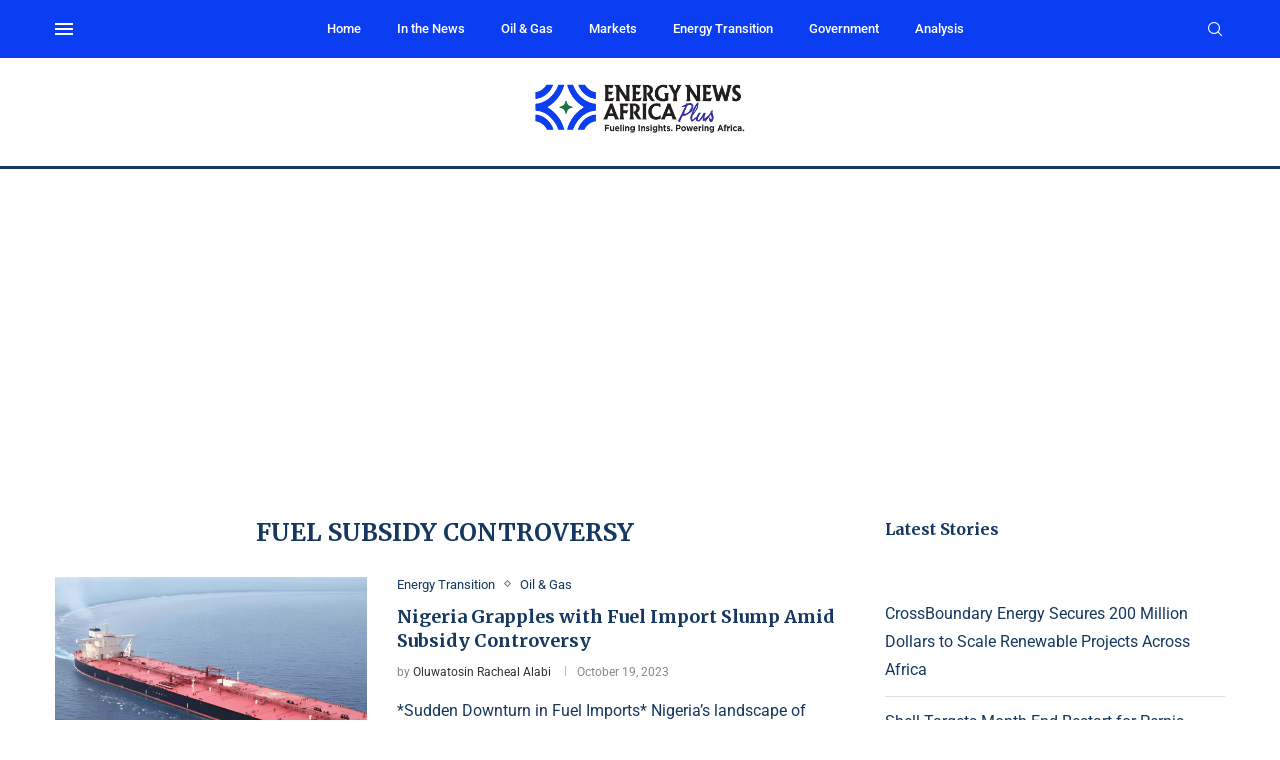

--- FILE ---
content_type: text/html; charset=utf-8
request_url: https://www.google.com/recaptcha/api2/aframe
body_size: 266
content:
<!DOCTYPE HTML><html><head><meta http-equiv="content-type" content="text/html; charset=UTF-8"></head><body><script nonce="2a-g78pc_0avV2KyqzOmjg">/** Anti-fraud and anti-abuse applications only. See google.com/recaptcha */ try{var clients={'sodar':'https://pagead2.googlesyndication.com/pagead/sodar?'};window.addEventListener("message",function(a){try{if(a.source===window.parent){var b=JSON.parse(a.data);var c=clients[b['id']];if(c){var d=document.createElement('img');d.src=c+b['params']+'&rc='+(localStorage.getItem("rc::a")?sessionStorage.getItem("rc::b"):"");window.document.body.appendChild(d);sessionStorage.setItem("rc::e",parseInt(sessionStorage.getItem("rc::e")||0)+1);localStorage.setItem("rc::h",'1763689698570');}}}catch(b){}});window.parent.postMessage("_grecaptcha_ready", "*");}catch(b){}</script></body></html>

--- FILE ---
content_type: text/css
request_url: https://energynews.africa/wp-content/uploads/elementor/css/post-1069.css?ver=1738391983
body_size: 1785
content:
.elementor-1069 .elementor-element.elementor-element-2dfe504:not(.elementor-motion-effects-element-type-background), .elementor-1069 .elementor-element.elementor-element-2dfe504 > .elementor-motion-effects-container > .elementor-motion-effects-layer{background-color:#0B3EF2;}.elementor-1069 .elementor-element.elementor-element-2dfe504 > .elementor-container{max-width:1170px;}.elementor-1069 .elementor-element.elementor-element-2dfe504{transition:background 0.3s, border 0.3s, border-radius 0.3s, box-shadow 0.3s;padding:45px 0px 15px 0px;}.elementor-1069 .elementor-element.elementor-element-2dfe504 > .elementor-background-overlay{transition:background 0.3s, border-radius 0.3s, opacity 0.3s;}.elementor-1069 .elementor-element.elementor-element-2908e50 > .elementor-container{max-width:1170px;}.elementor-1069 .elementor-element.elementor-element-2908e50{margin-top:0px;margin-bottom:45px;}.elementor-widget-image .widget-image-caption{color:var( --e-global-color-text );font-family:var( --e-global-typography-text-font-family ), Sans-serif;font-weight:var( --e-global-typography-text-font-weight );}.elementor-1069 .elementor-element.elementor-element-23671bf{text-align:left;}.elementor-widget-text-editor{color:var( --e-global-color-text );font-family:var( --e-global-typography-text-font-family ), Sans-serif;font-weight:var( --e-global-typography-text-font-weight );}.elementor-widget-text-editor.elementor-drop-cap-view-stacked .elementor-drop-cap{background-color:var( --e-global-color-primary );}.elementor-widget-text-editor.elementor-drop-cap-view-framed .elementor-drop-cap, .elementor-widget-text-editor.elementor-drop-cap-view-default .elementor-drop-cap{color:var( --e-global-color-primary );border-color:var( --e-global-color-primary );}.elementor-1069 .elementor-element.elementor-element-4de7995 > .elementor-widget-container{margin:10px 0px 0px 0px;padding:0px 20px 0px 0px;}.elementor-1069 .elementor-element.elementor-element-4de7995{color:#DEDEDE;font-size:14px;line-height:1.7em;}.elementor-1069 .elementor-element.elementor-element-98572a5 > .elementor-element-populated{border-style:solid;border-width:0px 0px 0px 1px;border-color:#1D587F;margin:0px 0px 0px 0px;--e-column-margin-right:0px;--e-column-margin-left:0px;padding:0px 0px 0px 20px;}.elementor-1069 .elementor-element.elementor-element-9f82d24 > .elementor-widget-container{padding:0px 20px 0px 0px;}.elementor-1069 .elementor-element.elementor-element-9f82d24 .mega-menu-list li ul{margin-top:25px;}.elementor-1069 .elementor-element.elementor-element-9f82d24 .mega-menu-list > li > ul li{margin-bottom:18px;}html .elementor-1069 .elementor-element.elementor-element-9f82d24 .mega-menu-list > li > a{font-family:"Roboto", Sans-serif;font-size:15px;font-weight:bold;text-transform:uppercase;color:#FFFFFF;}html .elementor-1069 .elementor-element.elementor-element-9f82d24 .mega-menu-list ul li a{font-size:14px;color:#DEDEDE;}html .elementor-1069 .elementor-element.elementor-element-9f82d24 .mega-menu-list ul li a:hover{color:#FFFFFF;}.elementor-1069 .elementor-element.elementor-element-d546c63 > .elementor-element-populated{border-style:solid;border-width:0px 0px 0px 1px;border-color:#1D587F;padding:0px 0px 0px 20px;}.elementor-1069 .elementor-element.elementor-element-0a82135 .mega-menu-list ul .elementor-repeater-item-d4d75c9 .menu-label{background-color:#FC5356;}body.rtl .elementor-1069 .elementor-element.elementor-element-0a82135 .mega-menu-list ul .elementor-repeater-item-d4d75c9 .menu-label{border-color:#FC5356;}.elementor-1069 .elementor-element.elementor-element-0a82135 .mega-menu-list ul .elementor-repeater-item-d4d75c9 .menu-label:before{border-color:#FC5356;}.elementor-1069 .elementor-element.elementor-element-0a82135 > .elementor-widget-container{padding:0px 20px 0px 0px;}.elementor-1069 .elementor-element.elementor-element-0a82135 .mega-menu-list li ul{margin-top:25px;}.elementor-1069 .elementor-element.elementor-element-0a82135 .mega-menu-list > li > ul li{margin-bottom:18px;}html .elementor-1069 .elementor-element.elementor-element-0a82135 .mega-menu-list > li > a{font-family:"Roboto", Sans-serif;font-size:15px;font-weight:bold;text-transform:uppercase;color:#FFFFFF;}html .elementor-1069 .elementor-element.elementor-element-0a82135 .mega-menu-list ul li a{font-size:14px;color:#DEDEDE;}html .elementor-1069 .elementor-element.elementor-element-0a82135 .mega-menu-list ul li a:hover{color:#FFFFFF;}.elementor-1069 .elementor-element.elementor-element-b9619a7 > .elementor-element-populated{border-style:solid;border-width:0px 0px 0px 1px;border-color:#1D587F;margin:0px 0px 0px 0px;--e-column-margin-right:0px;--e-column-margin-left:0px;padding:0px 20px 0px 20px;}.elementor-1069 .elementor-element.elementor-element-3bf47f8 .penci-homepage-title{margin-bottom:0px;}.elementor-1069 .elementor-element.elementor-element-3bf47f8 .penci-homepage-title.style-21 .inner-arrow span,.elementor-1069 .elementor-element.elementor-element-3bf47f8 .penci-homepage-title.style-22 .inner-arrow span,.elementor-1069 .elementor-element.elementor-element-3bf47f8 .penci-homepage-title.style-23 .inner-arrow span,.elementor-1069 .elementor-element.elementor-element-3bf47f8 .penci-homepage-title.style-24 .inner-arrow span{--pcheading-cl:#FFFFFF;}.elementor-1069 .elementor-element.elementor-element-3bf47f8 .penci-border-arrow .inner-arrow{color:#FFFFFF;font-family:"Roboto", Sans-serif;}.elementor-1069 .elementor-element.elementor-element-3bf47f8 .penci-border-arrow .inner-arrow a{color:#FFFFFF;}.elementor-1069 .elementor-element.elementor-element-3bf47f8 .home-pupular-posts-title, .elementor-1069 .elementor-element.elementor-element-3bf47f8 .home-pupular-posts-title a, .penci-homepage-title.style-25 .inner-arrow > span{color:#FFFFFF;}.elementor-1069 .elementor-element.elementor-element-7602cb4 .pcbg-bgoverlay.active-overlay, .elementor-1069 .elementor-element.elementor-element-7602cb4 .pcbg-bgoverlaytext.active-overlay{background-color:transparent;background-image:linear-gradient(180deg, #02010100 0%, #000000 100%);}.elementor-1069 .elementor-element.elementor-element-7602cb4 > .elementor-widget-container{margin:10px 0px -40px 0px;}.elementor-1069 .elementor-element.elementor-element-7602cb4 .penci-bgitem .penci-image-holder:before{padding-top:66%;}.elementor-1069 .elementor-element.elementor-element-7602cb4 .pcbg-content-inner{padding:15px 15px 15px 15px;}.elementor-1069 .elementor-element.elementor-element-7602cb4 .penci-bgrid-based-custom .pcbg-content-inner .pcbg-above{color:#FFFFFF;}.elementor-1069 .elementor-element.elementor-element-7602cb4 .pcbg-content-inner .pcbg-above span{color:#FFFFFF;}.elementor-1069 .elementor-element.elementor-element-7602cb4 .pcbg-content-inner .pcbg-above span a{color:#FFFFFF;}.elementor-1069 .elementor-element.elementor-element-7602cb4 .pcbg-content-inner .pcbg-sub-title{color:#FFFFFF;}.elementor-1069 .elementor-element.elementor-element-7602cb4 .penci-bgrid-based-custom .pcbg-content-inner .pcbg-above, .elementor-1069 .elementor-element.elementor-element-7602cb4 .pcbg-content-inner .pcbg-above span,.elementor-1069 .elementor-element.elementor-element-7602cb4 .pcbg-content-inner .pcbg-above span a, .elementor-1069 .elementor-element.elementor-element-7602cb4 .pcbg-content-inner .pcbg-sub-title{font-size:12px;font-weight:bold;}.elementor-1069 .elementor-element.elementor-element-7602cb4 .pcbg-content-inner .pcbg-title a,.elementor-1069 .elementor-element.elementor-element-7602cb4 .pcbg-content-inner .pcbg-title{color:#FFFFFF;}.elementor-1069 .elementor-element.elementor-element-7602cb4 .pcbg-content-inner .pcbg-title a:hover{color:#FFFFFF;}.elementor-1069 .elementor-element.elementor-element-7602cb4 .pcbg-content-inner .pcbg-title,.elementor-1069 .elementor-element.elementor-element-7602cb4 .pcbg-content-inner .pcbg-title a{font-size:13px;}.elementor-1069 .elementor-element.elementor-element-7602cb4 .pcbg-content-inner .pcbg-meta{color:#FFFFFF;}.elementor-1069 .elementor-element.elementor-element-7602cb4 .pcbg-content-inner .pcbg-meta span{color:#FFFFFF;}.elementor-1069 .elementor-element.elementor-element-7602cb4 .pcbg-content-inner .pcbg-meta,.elementor-1069 .elementor-element.elementor-element-7602cb4 .pcbg-content-inner .pcbg-meta span, .elementor-1069 .elementor-element.elementor-element-7602cb4 .pcbg-content-inner .pcbg-meta a{font-size:12px;line-height:22px;}.elementor-1069 .elementor-element.elementor-element-efb41d8 > .elementor-widget-container{margin:0px 0px 0px 0px;}.elementor-1069 .elementor-element.elementor-element-efb41d8 .penci-smalllist{--pcsl-hgap:30px;}.elementor-1069 .elementor-element.elementor-element-efb41d8 .pcsl-inner .pcsl-thumb{width:30%;}.elementor-1069 .elementor-element.elementor-element-efb41d8 .pcsl-imgpos-left .pcsl-content, .elementor-1069 .elementor-element.elementor-element-efb41d8 .pcsl-imgpos-right .pcsl-content{width:calc( 100% - 30% );}.elementor-1069 .elementor-element.elementor-element-efb41d8 .pcsl-imgpos-left.pcsl-hdate .pcsl-content, .elementor-1069 .elementor-element.elementor-element-efb41d8 .pcsl-imgpos-right.pcsl-hdate .pcsl-content{width:calc( 100% - var(--pcsl-dwidth) - 30% );}.elementor-1069 .elementor-element.elementor-element-efb41d8 .pcsl-inner .penci-image-holder:before{padding-top:100%;}.elementor-1069 .elementor-element.elementor-element-efb41d8 .pcsl-itemin{padding:0px 0px 0px 0px;border-width:0px 0px 0px 0px;}.elementor-1069 .elementor-element.elementor-element-efb41d8 .cat > a.penci-cat-name{color:#FFFFFF;font-size:10px;font-weight:bold;text-transform:uppercase;}.elementor-1069 .elementor-element.elementor-element-efb41d8 .pcsl-content .pcsl-title a{color:#FFFFFF;}.elementor-1069 .elementor-element.elementor-element-efb41d8 .pcsl-content .pcsl-title a:hover{color:#FFFFFF;}.elementor-1069 .elementor-element.elementor-element-efb41d8 .pcsl-content .pcsl-title{font-size:12px;}.elementor-1069 .elementor-element.elementor-element-efb41d8 .grid-post-box-meta span{color:#163860;}.elementor-1069 .elementor-element.elementor-element-efb41d8 .grid-post-box-meta{font-size:12px;}.elementor-1069 .elementor-element.elementor-element-d0204a5 > .elementor-element-populated{border-style:solid;border-width:0px 0px 0px 1px;border-color:#1D587F;margin:0px 0px 0px 0px;--e-column-margin-right:0px;--e-column-margin-left:0px;padding:0px 0px 0px 20px;}.elementor-1069 .elementor-element.elementor-element-2988a88 .penci-homepage-title{margin-bottom:0px;}.elementor-1069 .elementor-element.elementor-element-2988a88 .penci-homepage-title.style-21 .inner-arrow span,.elementor-1069 .elementor-element.elementor-element-2988a88 .penci-homepage-title.style-22 .inner-arrow span,.elementor-1069 .elementor-element.elementor-element-2988a88 .penci-homepage-title.style-23 .inner-arrow span,.elementor-1069 .elementor-element.elementor-element-2988a88 .penci-homepage-title.style-24 .inner-arrow span{--pcheading-cl:#FFFFFF;}.elementor-1069 .elementor-element.elementor-element-2988a88 .penci-border-arrow .inner-arrow{color:#FFFFFF;font-family:"Roboto", Sans-serif;}.elementor-1069 .elementor-element.elementor-element-2988a88 .penci-border-arrow .inner-arrow a{color:#FFFFFF;}.elementor-1069 .elementor-element.elementor-element-2988a88 .home-pupular-posts-title, .elementor-1069 .elementor-element.elementor-element-2988a88 .home-pupular-posts-title a, .penci-homepage-title.style-25 .inner-arrow > span{color:#FFFFFF;}.elementor-1069 .elementor-element.elementor-element-ae7f84f > .elementor-widget-container{margin:0px 0px 0px 0px;}.elementor-1069 .elementor-element.elementor-element-ae7f84f .penci-smalllist{--pcsl-hgap:30px;--pcsl-between:15px;}.elementor-1069 .elementor-element.elementor-element-ae7f84f .pcsl-inner .pcsl-iteminer{align-items:center;}.elementor-1069 .elementor-element.elementor-element-ae7f84f .pcsl-inner .pcsl-thumb{width:30%;}.elementor-1069 .elementor-element.elementor-element-ae7f84f .pcsl-imgpos-left .pcsl-content, .elementor-1069 .elementor-element.elementor-element-ae7f84f .pcsl-imgpos-right .pcsl-content{width:calc( 100% - 30% );}.elementor-1069 .elementor-element.elementor-element-ae7f84f .pcsl-imgpos-left.pcsl-hdate .pcsl-content, .elementor-1069 .elementor-element.elementor-element-ae7f84f .pcsl-imgpos-right.pcsl-hdate .pcsl-content{width:calc( 100% - var(--pcsl-dwidth) - 30% );}.elementor-1069 .elementor-element.elementor-element-ae7f84f .pcsl-inner .penci-image-holder:before{padding-top:100%;}.elementor-1069 .elementor-element.elementor-element-ae7f84f .pcsl-itemin{padding:0px 0px 0px 0px;border-width:0px 0px 0px 0px;}.elementor-1069 .elementor-element.elementor-element-ae7f84f .cat > a.penci-cat-name{color:#FFFFFF;font-size:10px;font-weight:bold;text-transform:uppercase;}.elementor-1069 .elementor-element.elementor-element-ae7f84f .pcsl-content .pcsl-title a{color:#FFFFFF;}.elementor-1069 .elementor-element.elementor-element-ae7f84f .pcsl-content .pcsl-title a:hover{color:#FFFFFF;}.elementor-1069 .elementor-element.elementor-element-ae7f84f .pcsl-content .pcsl-title{font-size:12px;}.elementor-1069 .elementor-element.elementor-element-ae7f84f .grid-post-box-meta span{color:#163860;}.elementor-1069 .elementor-element.elementor-element-ae7f84f .grid-post-box-meta{font-size:12px;}.elementor-widget-divider{--divider-color:var( --e-global-color-secondary );}.elementor-widget-divider .elementor-divider__text{color:var( --e-global-color-secondary );font-family:var( --e-global-typography-secondary-font-family ), Sans-serif;font-weight:var( --e-global-typography-secondary-font-weight );}.elementor-widget-divider.elementor-view-stacked .elementor-icon{background-color:var( --e-global-color-secondary );}.elementor-widget-divider.elementor-view-framed .elementor-icon, .elementor-widget-divider.elementor-view-default .elementor-icon{color:var( --e-global-color-secondary );border-color:var( --e-global-color-secondary );}.elementor-widget-divider.elementor-view-framed .elementor-icon, .elementor-widget-divider.elementor-view-default .elementor-icon svg{fill:var( --e-global-color-secondary );}.elementor-1069 .elementor-element.elementor-element-8e27855{--divider-border-style:solid;--divider-color:#1D587F;--divider-border-width:1px;}.elementor-1069 .elementor-element.elementor-element-8e27855 > .elementor-widget-container{margin:-10px 0px -20px 0px;padding:0px 0px 0px 0px;}.elementor-1069 .elementor-element.elementor-element-8e27855 .elementor-divider-separator{width:100%;}.elementor-1069 .elementor-element.elementor-element-8e27855 .elementor-divider{padding-block-start:15px;padding-block-end:15px;}.elementor-1069 .elementor-element.elementor-element-4ed53b7 > .elementor-container > .elementor-column > .elementor-widget-wrap{align-content:center;align-items:center;}.elementor-1069 .elementor-element.elementor-element-4ed53b7 > .elementor-container{max-width:1170px;}.elementor-1069 .elementor-element.elementor-element-fd4fc0e{text-align:left;color:#DEDEDE;font-size:13px;line-height:1.7em;}.elementor-1069 .elementor-element.elementor-element-3ebd619{--grid-template-columns:repeat(0, auto);--icon-size:14px;--grid-column-gap:10px;--grid-row-gap:5px;}.elementor-1069 .elementor-element.elementor-element-3ebd619 .elementor-widget-container{text-align:right;}.elementor-1069 .elementor-element.elementor-element-3ebd619 .elementor-social-icon{background-color:#000000;--icon-padding:0.5em;}.elementor-1069 .elementor-element.elementor-element-3ebd619 .elementor-social-icon:hover{background-color:#000000;}.elementor-1069 .elementor-element.elementor-element-3ebd619 .elementor-social-icon:hover i{color:#FFFFFF;}.elementor-1069 .elementor-element.elementor-element-3ebd619 .elementor-social-icon:hover svg{fill:#FFFFFF;}@media(min-width:768px){.elementor-1069 .elementor-element.elementor-element-98572a5{width:16%;}.elementor-1069 .elementor-element.elementor-element-d546c63{width:16%;}.elementor-1069 .elementor-element.elementor-element-b9619a7{width:23.982%;}.elementor-1069 .elementor-element.elementor-element-d0204a5{width:24.018%;}}@media(max-width:1024px){.elementor-1069 .elementor-element.elementor-element-2908e50{margin-top:0px;margin-bottom:40px;}.elementor-1069 .elementor-element.elementor-element-c46674a > .elementor-element-populated{margin:0px 20px 20px 20px;--e-column-margin-right:20px;--e-column-margin-left:20px;}.elementor-1069 .elementor-element.elementor-element-98572a5 > .elementor-element-populated{margin:0px 0px 0px 0px;--e-column-margin-right:0px;--e-column-margin-left:0px;padding:0px 20px 20px 20px;}.elementor-1069 .elementor-element.elementor-element-d546c63 > .elementor-element-populated{margin:20px 0px 0px 0px;--e-column-margin-right:0px;--e-column-margin-left:0px;}.elementor-1069 .elementor-element.elementor-element-b9619a7 > .elementor-element-populated{border-width:0px 0px 0px 0px;margin:20px 0px 0px 0px;--e-column-margin-right:0px;--e-column-margin-left:0px;padding:0px 20px 20px 20px;}.elementor-1069 .elementor-element.elementor-element-efb41d8 .pcsl-content .pcsl-title{font-size:14px;}.elementor-1069 .elementor-element.elementor-element-d0204a5 > .elementor-element-populated{margin:20px 0px 0px 0px;--e-column-margin-right:0px;--e-column-margin-left:0px;padding:0px 20px 20px 20px;}.elementor-1069 .elementor-element.elementor-element-ae7f84f .pcsl-content .pcsl-title{font-size:16px;}.elementor-1069 .elementor-element.elementor-element-4e67ec2 > .elementor-element-populated{margin:0px 10px 0px 10px;--e-column-margin-right:10px;--e-column-margin-left:10px;}.elementor-1069 .elementor-element.elementor-element-fd4fc0e{text-align:center;}.elementor-1069 .elementor-element.elementor-element-3ebd619 .elementor-widget-container{text-align:center;}.elementor-1069 .elementor-element.elementor-element-3ebd619 > .elementor-widget-container{padding:10px 0px 10px 0px;}}@media(max-width:767px){.elementor-1069 .elementor-element.elementor-element-2908e50{margin-top:0px;margin-bottom:20px;}.elementor-1069 .elementor-element.elementor-element-c46674a > .elementor-element-populated{margin:0px 15px 30px 15px;--e-column-margin-right:15px;--e-column-margin-left:15px;}.elementor-1069 .elementor-element.elementor-element-98572a5 > .elementor-element-populated{border-width:0px 0px 0px 0px;padding:0px 15px 30px 15px;}.elementor-1069 .elementor-element.elementor-element-d546c63 > .elementor-element-populated{border-width:0px 0px 0px 0px;margin:0px 0px 0px 0px;--e-column-margin-right:0px;--e-column-margin-left:0px;padding:0px 15px 30px 15px;}.elementor-1069 .elementor-element.elementor-element-b9619a7 > .elementor-element-populated{margin:0px 0px 0px 0px;--e-column-margin-right:0px;--e-column-margin-left:0px;padding:0px 15px 30px 15px;}.elementor-1069 .elementor-element.elementor-element-d0204a5 > .elementor-element-populated{margin:0px 0px 0px 0px;--e-column-margin-right:0px;--e-column-margin-left:0px;padding:0px 15px 30px 15px;}.elementor-1069 .elementor-element.elementor-element-ae7f84f .pcsl-content .pcsl-title{font-size:14px;}.elementor-1069 .elementor-element.elementor-element-fd4fc0e{text-align:center;}.elementor-1069 .elementor-element.elementor-element-3ebd619 > .elementor-widget-container{margin:10px 0px 0px 0px;}}@media(max-width:1024px) and (min-width:768px){.elementor-1069 .elementor-element.elementor-element-c46674a{width:40%;}.elementor-1069 .elementor-element.elementor-element-98572a5{width:30%;}.elementor-1069 .elementor-element.elementor-element-d546c63{width:30%;}.elementor-1069 .elementor-element.elementor-element-b9619a7{width:50%;}.elementor-1069 .elementor-element.elementor-element-d0204a5{width:50%;}.elementor-1069 .elementor-element.elementor-element-4e67ec2{width:100%;}.elementor-1069 .elementor-element.elementor-element-688e60d{width:100%;}}